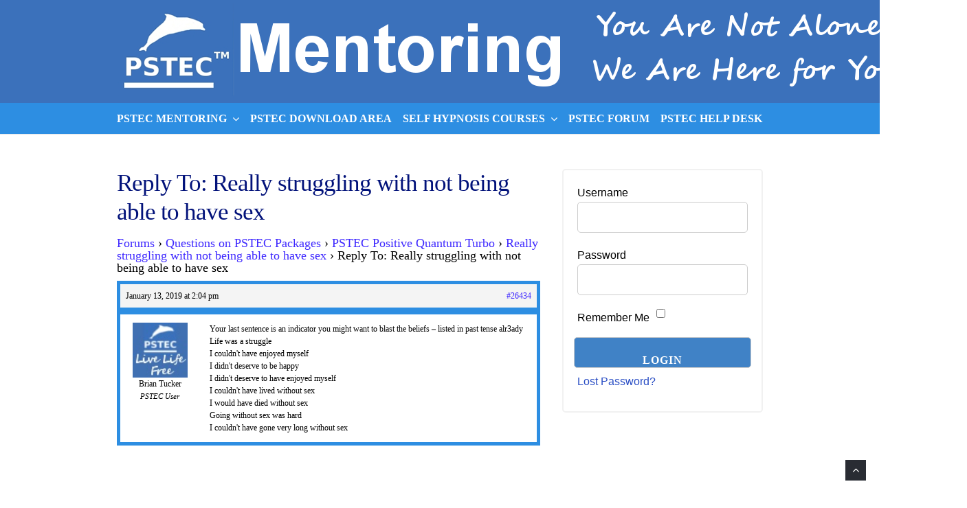

--- FILE ---
content_type: text/html; charset=UTF-8
request_url: https://mentor.pstecaudiosource.org/forums/reply/26434/
body_size: 9485
content:
<!DOCTYPE html><html lang="en-US"><head><meta charset="UTF-8"><meta name="viewport" content="width=device-width, initial-scale=1"><link rel="profile" href="http://gmpg.org/xfn/11"><link rel="pingback" href="https://mentor.pstecaudiosource.org/7/xmlrpc.php"><title>PSTEC Mentoring</title> <script language="javascript" type="text/javascript">function imposeMaxLength(Object,MaxLen)
{return(Object.value.length<=MaxLen);}</script> <meta name='robots' content='max-image-preview:large' /><link href='https://fonts.gstatic.com' crossorigin='anonymous' rel='preconnect' /><link rel="alternate" type="application/rss+xml" title="PSTEC Mentoring &raquo; Feed" href="https://mentor.pstecaudiosource.org/feed/" /><link rel="alternate" type="application/rss+xml" title="PSTEC Mentoring &raquo; Comments Feed" href="https://mentor.pstecaudiosource.org/comments/feed/" /><link rel="stylesheet" type="text/css" href="//mentor.pstecaudiosource.org/7/wp-content/uploads/vipercache/minified/dc47fedd8966801a63a2d6a6be9f9103/1674754174index.css" media="all"/><style id='classic-theme-styles-inline-css' type='text/css'>.wp-block-button__link{color:#fff;background-color:#32373c;border-radius:9999px;box-shadow:none;text-decoration:none;padding:calc(.667em + 2px) calc(1.333em+2px);font-size:1.125em}.wp-block-file__button{background:#32373c;color:#fff;text-decoration:none}</style><style id='global-styles-inline-css' type='text/css'>body{--wp--preset--color--black:#000;--wp--preset--color--cyan-bluish-gray:#abb8c3;--wp--preset--color--white:#fff;--wp--preset--color--pale-pink:#f78da7;--wp--preset--color--vivid-red:#cf2e2e;--wp--preset--color--luminous-vivid-orange:#ff6900;--wp--preset--color--luminous-vivid-amber:#fcb900;--wp--preset--color--light-green-cyan:#7bdcb5;--wp--preset--color--vivid-green-cyan:#00d084;--wp--preset--color--pale-cyan-blue:#8ed1fc;--wp--preset--color--vivid-cyan-blue:#0693e3;--wp--preset--color--vivid-purple:#9b51e0;--wp--preset--gradient--vivid-cyan-blue-to-vivid-purple:linear-gradient(135deg,rgba(6,147,227,1) 0%,rgb(155,81,224) 100%);--wp--preset--gradient--light-green-cyan-to-vivid-green-cyan:linear-gradient(135deg,rgb(122,220,180) 0%,rgb(0,208,130) 100%);--wp--preset--gradient--luminous-vivid-amber-to-luminous-vivid-orange:linear-gradient(135deg,rgba(252,185,0,1) 0%,rgba(255,105,0,1) 100%);--wp--preset--gradient--luminous-vivid-orange-to-vivid-red:linear-gradient(135deg,rgba(255,105,0,1) 0%,rgb(207,46,46) 100%);--wp--preset--gradient--very-light-gray-to-cyan-bluish-gray:linear-gradient(135deg,rgb(238,238,238) 0%,rgb(169,184,195) 100%);--wp--preset--gradient--cool-to-warm-spectrum:linear-gradient(135deg,rgb(74,234,220) 0%,rgb(151,120,209) 20%,rgb(207,42,186) 40%,rgb(238,44,130) 60%,rgb(251,105,98) 80%,rgb(254,248,76) 100%);--wp--preset--gradient--blush-light-purple:linear-gradient(135deg,rgb(255,206,236) 0%,rgb(152,150,240) 100%);--wp--preset--gradient--blush-bordeaux:linear-gradient(135deg,rgb(254,205,165) 0%,rgb(254,45,45) 50%,rgb(107,0,62) 100%);--wp--preset--gradient--luminous-dusk:linear-gradient(135deg,rgb(255,203,112) 0%,rgb(199,81,192) 50%,rgb(65,88,208) 100%);--wp--preset--gradient--pale-ocean:linear-gradient(135deg,rgb(255,245,203) 0%,rgb(182,227,212) 50%,rgb(51,167,181) 100%);--wp--preset--gradient--electric-grass:linear-gradient(135deg,rgb(202,248,128) 0%,rgb(113,206,126) 100%);--wp--preset--gradient--midnight:linear-gradient(135deg,rgb(2,3,129) 0%,rgb(40,116,252) 100%);--wp--preset--font-size--small:13px;--wp--preset--font-size--medium:20px;--wp--preset--font-size--large:36px;--wp--preset--font-size--x-large:42px;--wp--preset--spacing--20:0.44rem;--wp--preset--spacing--30:0.67rem;--wp--preset--spacing--40:1rem;--wp--preset--spacing--50:1.5rem;--wp--preset--spacing--60:2.25rem;--wp--preset--spacing--70:3.38rem;--wp--preset--spacing--80:5.06rem;--wp--preset--shadow--natural:6px 6px 9px rgba(0, 0, 0, 0.2);--wp--preset--shadow--deep:12px 12px 50px rgba(0, 0, 0, 0.4);--wp--preset--shadow--sharp:6px 6px 0px rgba(0, 0, 0, 0.2);--wp--preset--shadow--outlined:6px 6px 0px -3px rgba(255, 255, 255, 1), 6px 6px rgba(0, 0, 0, 1);--wp--preset--shadow--crisp:6px 6px 0px rgba(0,0,0,1)}:where(.is-layout-flex){gap:0.5em}:where(.is-layout-grid){gap:0.5em}body .is-layout-flex{display:flex}body .is-layout-flex{flex-wrap:wrap;align-items:center}body .is-layout-flex>*{margin:0}body .is-layout-grid{display:grid}body .is-layout-grid>*{margin:0}:where(.wp-block-columns.is-layout-flex){gap:2em}:where(.wp-block-columns.is-layout-grid){gap:2em}:where(.wp-block-post-template.is-layout-flex){gap:1.25em}:where(.wp-block-post-template.is-layout-grid){gap:1.25em}.has-black-color{color:var(--wp--preset--color--black) !important}.has-cyan-bluish-gray-color{color:var(--wp--preset--color--cyan-bluish-gray) !important}.has-white-color{color:var(--wp--preset--color--white) !important}.has-pale-pink-color{color:var(--wp--preset--color--pale-pink) !important}.has-vivid-red-color{color:var(--wp--preset--color--vivid-red) !important}.has-luminous-vivid-orange-color{color:var(--wp--preset--color--luminous-vivid-orange) !important}.has-luminous-vivid-amber-color{color:var(--wp--preset--color--luminous-vivid-amber) !important}.has-light-green-cyan-color{color:var(--wp--preset--color--light-green-cyan) !important}.has-vivid-green-cyan-color{color:var(--wp--preset--color--vivid-green-cyan) !important}.has-pale-cyan-blue-color{color:var(--wp--preset--color--pale-cyan-blue) !important}.has-vivid-cyan-blue-color{color:var(--wp--preset--color--vivid-cyan-blue) !important}.has-vivid-purple-color{color:var(--wp--preset--color--vivid-purple) !important}.has-black-background-color{background-color:var(--wp--preset--color--black) !important}.has-cyan-bluish-gray-background-color{background-color:var(--wp--preset--color--cyan-bluish-gray) !important}.has-white-background-color{background-color:var(--wp--preset--color--white) !important}.has-pale-pink-background-color{background-color:var(--wp--preset--color--pale-pink) !important}.has-vivid-red-background-color{background-color:var(--wp--preset--color--vivid-red) !important}.has-luminous-vivid-orange-background-color{background-color:var(--wp--preset--color--luminous-vivid-orange) !important}.has-luminous-vivid-amber-background-color{background-color:var(--wp--preset--color--luminous-vivid-amber) !important}.has-light-green-cyan-background-color{background-color:var(--wp--preset--color--light-green-cyan) !important}.has-vivid-green-cyan-background-color{background-color:var(--wp--preset--color--vivid-green-cyan) !important}.has-pale-cyan-blue-background-color{background-color:var(--wp--preset--color--pale-cyan-blue) !important}.has-vivid-cyan-blue-background-color{background-color:var(--wp--preset--color--vivid-cyan-blue) !important}.has-vivid-purple-background-color{background-color:var(--wp--preset--color--vivid-purple) !important}.has-black-border-color{border-color:var(--wp--preset--color--black) !important}.has-cyan-bluish-gray-border-color{border-color:var(--wp--preset--color--cyan-bluish-gray) !important}.has-white-border-color{border-color:var(--wp--preset--color--white) !important}.has-pale-pink-border-color{border-color:var(--wp--preset--color--pale-pink) !important}.has-vivid-red-border-color{border-color:var(--wp--preset--color--vivid-red) !important}.has-luminous-vivid-orange-border-color{border-color:var(--wp--preset--color--luminous-vivid-orange) !important}.has-luminous-vivid-amber-border-color{border-color:var(--wp--preset--color--luminous-vivid-amber) !important}.has-light-green-cyan-border-color{border-color:var(--wp--preset--color--light-green-cyan) !important}.has-vivid-green-cyan-border-color{border-color:var(--wp--preset--color--vivid-green-cyan) !important}.has-pale-cyan-blue-border-color{border-color:var(--wp--preset--color--pale-cyan-blue) !important}.has-vivid-cyan-blue-border-color{border-color:var(--wp--preset--color--vivid-cyan-blue) !important}.has-vivid-purple-border-color{border-color:var(--wp--preset--color--vivid-purple) !important}.has-vivid-cyan-blue-to-vivid-purple-gradient-background{background:var(--wp--preset--gradient--vivid-cyan-blue-to-vivid-purple) !important}.has-light-green-cyan-to-vivid-green-cyan-gradient-background{background:var(--wp--preset--gradient--light-green-cyan-to-vivid-green-cyan) !important}.has-luminous-vivid-amber-to-luminous-vivid-orange-gradient-background{background:var(--wp--preset--gradient--luminous-vivid-amber-to-luminous-vivid-orange) !important}.has-luminous-vivid-orange-to-vivid-red-gradient-background{background:var(--wp--preset--gradient--luminous-vivid-orange-to-vivid-red) !important}.has-very-light-gray-to-cyan-bluish-gray-gradient-background{background:var(--wp--preset--gradient--very-light-gray-to-cyan-bluish-gray) !important}.has-cool-to-warm-spectrum-gradient-background{background:var(--wp--preset--gradient--cool-to-warm-spectrum) !important}.has-blush-light-purple-gradient-background{background:var(--wp--preset--gradient--blush-light-purple) !important}.has-blush-bordeaux-gradient-background{background:var(--wp--preset--gradient--blush-bordeaux) !important}.has-luminous-dusk-gradient-background{background:var(--wp--preset--gradient--luminous-dusk) !important}.has-pale-ocean-gradient-background{background:var(--wp--preset--gradient--pale-ocean) !important}.has-electric-grass-gradient-background{background:var(--wp--preset--gradient--electric-grass) !important}.has-midnight-gradient-background{background:var(--wp--preset--gradient--midnight) !important}.has-small-font-size{font-size:var(--wp--preset--font-size--small) !important}.has-medium-font-size{font-size:var(--wp--preset--font-size--medium) !important}.has-large-font-size{font-size:var(--wp--preset--font-size--large) !important}.has-x-large-font-size{font-size:var(--wp--preset--font-size--x-large) !important}.wp-block-navigation a:where(:not(.wp-element-button)){color:inherit}:where(.wp-block-post-template.is-layout-flex){gap:1.25em}:where(.wp-block-post-template.is-layout-grid){gap:1.25em}:where(.wp-block-columns.is-layout-flex){gap:2em}:where(.wp-block-columns.is-layout-grid){gap:2em}.wp-block-pullquote{font-size:1.5em;line-height:1.6}</style><link rel="stylesheet" type="text/css" href="//mentor.pstecaudiosource.org/7/wp-content/uploads/vipercache/minified/64e01061e0956cc09ddeaefba62e3965/1700250516index.css" media="all"/><link rel="stylesheet" type="text/css" href="//mentor.pstecaudiosource.org/7/wp-content/uploads/vipercache/minified/13e8f255794c4252113a0f018ffa1f89/1674754174index.css" media="screen"/><link rel="stylesheet" type="text/css" href="//mentor.pstecaudiosource.org/7/wp-content/uploads/vipercache/minified/9d9931309e521bd7d32e96daf85c5d7c/1674754174index.css" media="all"/> <script type="text/javascript" src="https://mentor.pstecaudiosource.org/7/wp-includes/js/jquery/jquery.min.js" id="jquery-core-js"></script> <script src='//mentor.pstecaudiosource.org/7/wp-content/uploads/vipercache/minified/e38fcc88037ebea66018e6c4d3a1aecd/1674754175index.js' type="text/javascript" defer></script> <link rel="https://api.w.org/" href="https://mentor.pstecaudiosource.org/wp-json/" /><link rel="EditURI" type="application/rsd+xml" title="RSD" href="https://mentor.pstecaudiosource.org/7/xmlrpc.php?rsd" /><link rel="canonical" href="https://mentor.pstecaudiosource.org/forums/reply/26434/" /><link rel='shortlink' href='https://mentor.pstecaudiosource.org/?p=26434' /><link rel="alternate" type="application/json+oembed" href="https://mentor.pstecaudiosource.org/wp-json/oembed/1.0/embed?url=https%3A%2F%2Fmentor.pstecaudiosource.org%2Fforums%2Freply%2F26434%2F" /><link rel="alternate" type="text/xml+oembed" href="https://mentor.pstecaudiosource.org/wp-json/oembed/1.0/embed?url=https%3A%2F%2Fmentor.pstecaudiosource.org%2Fforums%2Freply%2F26434%2F&#038;format=xml" /><style>.log_forms{width:98%;padding:5px;border:1px solid #CCC;margin:2px;box-sizing:border-box}.log-form-group{margin:0px;width:100%;padding:5px}.log_forms input[type=text],input[type=password]{width:100%;padding:7px 0 7px 4px !important;border:1px solid #E3E3E3;margin:0px !important}.log_forms input[type=submit]{width:100%;padding:7px;border:1px solid #7ac9b7}.log_forms input[type=text]:focus,input[type=password]:focus{border-color:#4697e4}.lw-error{color:#f00}input.lw-error{border:1px solid #f00 !important}</style><style type="text/css">.wrapper, .body-general-layout-wrapped #page-inner{max-width:1200px}.site-title{position:absolute;clip:rect(1px,1px,1px,1px)}.site-description{position:absolute;clip:rect(1px,1px,1px,1px)}#header{background-image:url("https://mentor.pstecaudiosource.org/7/wp-content/uploads/cropped-mentoring1500x150-1.png")}body #header-inner .wrapper{padding:0}#header-inner .wrapper{min-height:150px;padding:0px 0px}@media only screen and ( min-width: 1025px ) and ( max-width: 1279px ){body #header-inner .wrapper{min-height:120px;padding:0px 0px}}@media only screen and ( min-width: 768px ) and ( max-width: 1024px ){body #header-inner .wrapper{min-height:93.75px;padding:0px 0px}}@media only screen and ( min-width: 480px ) and ( max-width: 767px ){body #header-inner .wrapper{min-height:68.181818181818px;padding:0px 0px}}@media only screen and ( min-width: 320px ) and ( max-width: 479px ){body #header-inner .wrapper{min-height:39.473684210526px;padding:0px 0px}}.page-template-default #content, .page-template-template-member #content{padding-right:0px}#top-bar{background-color:#22242a}#top-bar-navigation .menu > li > a, #top-bar-navigation .menu a .fa, #top-bar-search .search-field, #top-bar-search .fa{color:#fff}#top-bar-search .search-field::-webkit-input-placeholder{color:#fff}#top-bar-search .search-field::-moz-placeholder{color:#fff}#top-bar-search .search-field:-ms-input-placeholder{color:#fff}#top-bar-navigation .menu ul{background-color:#191a1f}#top-bar-navigation .menu ul li>a{color:#fff}#header{background-color:#fff}#logo .site-title{color:#000}#logo .site-description{color:#000}#navigation{background-color:#2d8ee2}#navigation .menu > li > a, #navigation .menu a .fa{color:#fff}#navigation-aside .menu > li > a, #navigation-aside .menu a .fa{color:#fff}#navigation .menu ul, #mobile-navigation-menu, #navigation-aside .menu ul{background-color:#2d8ee2}#navigation .menu ul li > a, #mobile-navigation-menu a, #mobile-navigation-menu li .fa, #navigation-aside .menu ul li>a{color:#fff}#footer-widgets{background-color:#22242a}#footer-widgets, #footer-widgets a, #footer-widgets ul{color:#4082c6}#footer-widgets{color:#fff}#footer-widgets .widget-title{color:#4082c6}#footer-widgets .widget-title:after{background:#4082c6}#footer-bottom{background:#fff}#footer-bottom{color:#000}#footer-bottom a{color:#294dc4}#footer-navigation .menu>li>a{color:#294dc4}#footer-navigation .menu>li>a:hover{color:#294dc4}body,button,input,select,textarea{color:#000}h1,h2,h3,h4,h5,h6,.blog-post-single-title,.page-title{color:#02127a}.header-mobile-nav-hook .st0{fill:#4082c6}table thead, table tbody th, button, input[type="button"], input[type="reset"], input[type="submit"], .header-mobile-nav-hook, .post-s1-title:after, .post-s1-read-more a, .post-s2-read-more a, .post-s2-cats a, .post-s3-cats a, .post-s3-title:after, .pagination-load-more a, .pagination-type-numbered a, .blog-post-single-nav-button, .widget .tagcloud a, #footer-widgets .widget-title:after, .blog-post-single-title:after, .page-title:after, .blog-post-single-content h2:after, .blog-post-single-content h3:after, .blog-post-single-content h4:after, .blog-post-single-content h5:after, .comments-section-heading-title:after, .comment-reply-title:after, #sidebar .widget-title:after{background-color:#4082c6}.comment-meta-author, #header-search .fa{color:#4082c6}.search-icon{border-color:#4082c6}.search-icon::after{background-color:#4082c6}.soc-toggle.active .soc-toggle-title,.soc-tabs-nav-item.active{background:#4082c6;border-color:#4082c6}a{color:#294dc4}.widget_search input[type="submit"]{border-color:#4082c6}body,button,input,select,textarea,input[type="text"],input[type="email"],input[type="url"],input[type="password"],input[type="search"],textarea{font-family:"Tahoma"}h1, h2, h3, h4, h5, h6, #logo .site-title{font-family:"Verdana"}#top-bar-navigation .menu > li > a, #top-bar-navigation .menu ul li a, #navigation .menu > li > a, #navigation .menu ul li > a, #navigation-aside .menu > li > a, #navigation-aside .menu ul li > a, #mobile-navigation-menu a, #footer-copyright, #footer-navigation .menu>li>a{text-transform:uppercase}.blog-post-single-title:after, .page-title:after, .blog-post-single-content h2:after, .blog-post-single-content h3:after, .blog-post-single-content h4:after, .blog-post-single-content h5:after{display:none}h1{font-size:33px}h2{font-size:30px}h3{font-size:27px}h4{font-size:24px}h5{font-size:21px}h6{font-size:18px}@media only screen and ( max-width: 767px ){h1{font-size:26px}h2{font-size:24px}h3{font-size:22px}h4{font-size:20px}h5{font-size:18px}h6{font-size:16px}}#logo .site-title{font-size:34px;font-weight:700}#logo .site-description{font-size:20px;font-weight:400}body,button,input,select,textarea{font-size:16px;font-weight:400}.page-title{font-size:35px;font-weight:500}.blog-post-single-title{font-size:35px;font-weight:500}.post-s1-title{font-size:28px;font-weight:500}#navigation .menu > li > a, #navigation-aside .menu>li>a{font-size:16px;font-weight:600}#navigation .menu ul li > a, #navigation-aside .menu ul li>a{font-size:13px;font-weight:600}#header-widgets .widget-title, #sidebar .widget-title, #footer-widgets .widget-title{font-size:18px;font-weight:500}#footer-copyright, #footer-bottom a, #footer-navigation .menu > li > a, #footer-navigation .menu>li>a:hover{font-size:12px;font-weight:400}.post-s2-title{font-size:17px;color:#000}</style><link rel="icon" href="https://mentor.pstecaudiosource.org/7/wp-content/uploads/cropped-mentor512x512-32x32.png" sizes="32x32" /><link rel="icon" href="https://mentor.pstecaudiosource.org/7/wp-content/uploads/cropped-mentor512x512-192x192.png" sizes="192x192" /><link rel="apple-touch-icon" href="https://mentor.pstecaudiosource.org/7/wp-content/uploads/cropped-mentor512x512-180x180.png" /><meta name="msapplication-TileImage" content="https://mentor.pstecaudiosource.org/7/wp-content/uploads/cropped-mentor512x512-270x270.png" /><style type="text/css" id="wp-custom-css">@media only screen and (max-width: 767px){.wp-block-image .alignleft,.wp-block-image .alignright{float:none}}#footer-copyright{float:none;text-align:center}#footer-navigation{float:none;text-align:center;margin-top:15px}div.blog-post-single-meta{display:none}</style></head><body class="reply bbpress no-js reply-template-default single single-reply postid-26434 browser-chrome body-general-layout-full body-logo-position-left body-fitvids-enabled"><div id="page" class="site"><div id="page-inner"><div id="top-bar"><div class="wrapper clearfix"><div id="top-bar-navigation" class="hide-on-mobile"></div></div></div><header id="header" class="site-header"><div id="header-inner"><div class="wrapper clearfix"><div id="logo"><div itemscope itemtype="http://schema.org/Organization"></div></div></div><a href="https://mentor.pstecaudiosource.org/" id="full-header-link"><span class="screen-reader-text">PSTEC Mentoring</span></a></div></header><nav id="navigation" class="navigation-below"><div class="wrapper clearfix"><div id="navigation-inner"><div class="menu-main-top-container"><ul id="primary-menu" class="menu"><li id="menu-item-28175" class="menu-item menu-item-type-custom menu-item-object-custom menu-item-has-children menu-item-28175"><a>PSTEC Mentoring</a><ul class="sub-menu"><li id="menu-item-28176" class="menu-item menu-item-type-post_type menu-item-object-page menu-item-28176"><a href="https://mentor.pstecaudiosource.org/basic-mentoring/">Basic Mentoring Homepage</a></li><li id="menu-item-28177" class="menu-item menu-item-type-post_type menu-item-object-page menu-item-28177"><a href="https://mentor.pstecaudiosource.org/level-1-mentoring/">Level 1 Mentoring Homepage</a></li></ul></li><li id="menu-item-28185" class="menu-item menu-item-type-post_type menu-item-object-page menu-item-28185"><a href="https://mentor.pstecaudiosource.org/pstec-download-area/">PSTEC Download Area</a></li><li id="menu-item-28178" class="menu-item menu-item-type-post_type menu-item-object-page menu-item-has-children menu-item-28178"><a href="https://mentor.pstecaudiosource.org/self-hypnosis-courses/">Self Hypnosis Courses</a><ul class="sub-menu"><li id="menu-item-28179" class="menu-item menu-item-type-custom menu-item-object-custom menu-item-28179"><a href="https://mentor.pstecaudiosource.org/course/self-hypnosis-1/">Part 1 of 2: Seven Secrets of Maximum Power Self Hypnosis</a></li><li id="menu-item-28180" class="menu-item menu-item-type-custom menu-item-object-custom menu-item-28180"><a href="https://mentor.pstecaudiosource.org/course/self-hypnosis-2/">Part 2 of 2: Seven Secrets Of Mind Altering Language For Ultra Power Self Hypnosis and Power Persuasion</a></li></ul></li><li id="menu-item-28181" class="menu-item menu-item-type-custom menu-item-object-custom menu-item-28181"><a href="https://mentor.pstecaudiosource.org/forum-recent/">PSTEC Forum</a></li><li id="menu-item-28182" class="menu-item menu-item-type-custom menu-item-object-custom menu-item-28182"><a href="https://www.pstecaudiosource.org/contact-and-support">PSTEC Help Desk</a></li></ul></div></div><div id="mobile-navigation"><svg version="1.1" id="Layer_1" xmlns="http://www.w3.org/2000/svg" xmlns:xlink="http://www.w3.org/1999/xlink" x="0px" y="0px" viewBox="0 0 200 200" style="background:#fff;width:34px;" xml:space="preserve" class="header-mobile-nav-hook"><path class="st0" d="M0,0v200.5h200V0H0z M165.2,153.3H34.8c-5.6,0-10.2-4.6-10.2-10.2s4.6-10.2,10.2-10.2h130.3	c5.6,0,10.2,4.6,10.2,10.2S170.8,153.3,165.2,153.3z M165.2,110.3H34.8c-5.6,0-10.2-4.6-10.2-10.2s4.6-10.2,10.2-10.2h130.3	c5.6,0,10.2,4.6,10.2,10.2S170.8,110.3,165.2,110.3z M165.2,67.3H34.8c-5.6,0-10.2-4.6-10.2-10.2s4.6-10.2,10.2-10.2h130.3	c5.6,0,10.2,4.6,10.2,10.2S170.8,67.3,165.2,67.3z"/></svg></div></div></nav><div id="main" class="site-content"><div class="wrapper clearfix"><div id="content" class="col col-8"><article id="post-26434" class="post-26434 reply type-reply status-publish hentry"><div class="page-single"><div class="page-single-main"><h1 class="page-title">Reply To: Really struggling with not being able to have sex</h1><div class="page-single-content clearfix"><div id="bbpress-forums" class="bbpress-wrapper"><div class="bbp-breadcrumb"><p><a href="https://mentor.pstecaudiosource.org/forums/" class="bbp-breadcrumb-root">Forums</a> <span class="bbp-breadcrumb-sep">&rsaquo;</span> <a href="https://mentor.pstecaudiosource.org/forums/forum/questions-on-pstec-packages/" class="bbp-breadcrumb-forum">Questions on PSTEC Packages</a> <span class="bbp-breadcrumb-sep">&rsaquo;</span> <a href="https://mentor.pstecaudiosource.org/forums/forum/questions-on-pstec-packages/pstec-positive-quantum-turbo/" class="bbp-breadcrumb-forum">PSTEC Positive Quantum Turbo</a> <span class="bbp-breadcrumb-sep">&rsaquo;</span> <a href="https://mentor.pstecaudiosource.org/forums/topic/really-struggling-with-not-being-able-to-have-sex/" class="bbp-breadcrumb-topic">Really struggling with not being able to have sex</a> <span class="bbp-breadcrumb-sep">&rsaquo;</span> <span class="bbp-breadcrumb-current">Reply To: Really struggling with not being able to have sex</span></p></div><div id="post-26434" class="bbp-reply-header"><div class="bbp-meta"><span class="bbp-reply-post-date">January 13, 2019 at 2:04 pm</span><a href="https://mentor.pstecaudiosource.org/forums/topic/really-struggling-with-not-being-able-to-have-sex/#post-26434" class="bbp-reply-permalink">#26434</a><span class="bbp-admin-links"></span></div></div><div class="loop-item--1 user-id-2150 bbp-parent-forum-21275 bbp-parent-topic-22148 bbp-reply-position-4 even post-26434 reply type-reply status-publish hentry"><div class="bbp-reply-author"><img alt='' src='https://mentor.pstecaudiosource.org/7/wp-content/uploads/forumavatar1.jpg' srcset='https://mentor.pstecaudiosource.org/7/wp-content/uploads/forumavatar1.jpg 2x' class='avatar avatar-80 photo' height='80' width='80' loading='lazy' decoding='async'/>Brian Tucker<div class="bbp-author-role"><div class="bsp-author-bbp_participant">PSTEC User</div></div><div class="tc_display"><ul></ul></div></div><div class="bbp-reply-content"><p>Your last sentence is an indicator you might want to blast the beliefs &#8211; listed in past tense alr3ady<br />Life was a struggle<br />I couldn&#039;t have enjoyed myself<br />I didn&#039;t deserve to be happy<br />I didn&#039;t deserve to have enjoyed myself<br />I couldn&#039;t have lived without sex<br />I would have died without sex<br />Going without sex was hard<br />I couldn&#039;t have gone very long without sex</p></div></div></div></div><div class="next-page-box"><div class="single-pagination clearfix"></div></div></div></div></article></div><aside id="sidebar" class="col col-4 col-last"><div id="sidebar-inner"><div id="login_wid-8" class="widget widget_login_wid"><div class="widget-main"> <script>function closeMessage(){jQuery('.error_wid_login').hide();}
jQuery(document).ready(function(){jQuery('#login').validate({errorClass:"lw-error"});});</script> <div class="login-wrap"><div id="login-form" class="login-form login_wid-8"><form name="login" id="login" method="post" action="" autocomplete="off" ><input type="hidden" name="option" value="ap_user_login" /><input type="hidden" name="redirect" value="https://mentor.pstecaudiosource.org:443/forums/reply/26434/" /><div class="log-form-group"><label for="userusername">Username </label><input type="text" name="userusername" id="userusername" title="Please enter username" required/></div><div class="log-form-group"><label for="userpassword">Password </label><input type="password" name="userpassword" id="userpassword" title="Please enter password" required/></div><div class="log-form-group"><label for="remember"> Remember Me</label> <input type="checkbox" name="remember" id="remember" value="Yes" /></div><div class="login-submit"><input name="login" type="submit" value="Login" /></div><div class="log-form-group extra-links"><a href="https://mentor.pstecaudiosource.org/member-password-lost/" https://mentor.pstecaudiosource.org/member-password-lost/>Lost Password?</a></div></form></div></div></div></div></div></aside></div></div><footer id="footer" class="site-footer"><div id="footer-bottom"><div class="wrapper clearfix"><div id="footer-copyright">Copyright &copy; 2026 PSTEC LLC | 2010 - PSTEC LLC acquired the distribution rights to PSTEC™ Technology | 2232 Dell Range Boulevard, Suite 279, Cheyenne, WY 82009 USA | 1-307-222-9456</div><div id="footer-navigation"></div></div></div></footer></div></div><div id="mobile-navigation-menu"><div id="mobile-navigation-menu-top"><span class="header-mobile-nav-hook header-mobile-nav-hook-close"></span></div><div class="menu-main-top-container"><ul id="primary-menu-mobile" class="menu"><li class="menu-item menu-item-type-custom menu-item-object-custom menu-item-has-children menu-item-28175"><a>PSTEC Mentoring</a><ul class="sub-menu"><li class="menu-item menu-item-type-post_type menu-item-object-page menu-item-28176"><a href="https://mentor.pstecaudiosource.org/basic-mentoring/">Basic Mentoring Homepage</a></li><li class="menu-item menu-item-type-post_type menu-item-object-page menu-item-28177"><a href="https://mentor.pstecaudiosource.org/level-1-mentoring/">Level 1 Mentoring Homepage</a></li></ul></li><li class="menu-item menu-item-type-post_type menu-item-object-page menu-item-28185"><a href="https://mentor.pstecaudiosource.org/pstec-download-area/">PSTEC Download Area</a></li><li class="menu-item menu-item-type-post_type menu-item-object-page menu-item-has-children menu-item-28178"><a href="https://mentor.pstecaudiosource.org/self-hypnosis-courses/">Self Hypnosis Courses</a><ul class="sub-menu"><li class="menu-item menu-item-type-custom menu-item-object-custom menu-item-28179"><a href="https://mentor.pstecaudiosource.org/course/self-hypnosis-1/">Part 1 of 2: Seven Secrets of Maximum Power Self Hypnosis</a></li><li class="menu-item menu-item-type-custom menu-item-object-custom menu-item-28180"><a href="https://mentor.pstecaudiosource.org/course/self-hypnosis-2/">Part 2 of 2: Seven Secrets Of Mind Altering Language For Ultra Power Self Hypnosis and Power Persuasion</a></li></ul></li><li class="menu-item menu-item-type-custom menu-item-object-custom menu-item-28181"><a href="https://mentor.pstecaudiosource.org/forum-recent/">PSTEC Forum</a></li><li class="menu-item menu-item-type-custom menu-item-object-custom menu-item-28182"><a href="https://www.pstecaudiosource.org/contact-and-support">PSTEC Help Desk</a></li></ul></div></div><div class="scroll-to-top"><span class="fa fa-angle-up"></span></div> <script>document.body.classList.remove("no-js");</script><script id="llms-inline-footer-scripts" type="text/javascript">window.llms=window.llms||{};window.llms.ajaxurl="https://mentor.pstecaudiosource.org/7/wp-admin/admin-ajax.php";window.llms.ajax_nonce="335a1af259";window.llms.tracking='{"nonce":"859a2133e5","events":[]}';window.LLMS=window.LLMS||{};window.LLMS.l10n=window.LLMS.l10n||{};window.LLMS.l10n.strings={"This is a %2$s %1$s String":"This is a %2$s %1$s String","You do not have permission to access this content":"You do not have permission to access this content","There is an issue with your chosen password.":"There is an issue with your chosen password.","Too Short":"Too Short","Very Weak":"Very Weak","Weak":"Weak","Medium":"Medium","Strong":"Strong","Mismatch":"Mismatch","Members Only Pricing":"Members Only Pricing","Are you sure you want to cancel your subscription?":"Are you sure you want to cancel your subscription?","New Lesson":"New Lesson","lessons":"lessons","lesson":"lesson","Section %1$d: %2$s":"Section %1$d: %2$s","Lesson %1$d: %2$s":"Lesson %1$d: %2$s","%1$s Quiz":"%1$s Quiz","questions":"questions","question":"question","New Quiz":"New Quiz","quizzes":"quizzes","quiz":"quiz","New Section":"New Section","sections":"sections","section":"section","General Settings":"General Settings","Video Embed URL":"Video Embed URL","Audio Embed URL":"Audio Embed URL","Free Lesson":"Free Lesson","Free lessons can be accessed without enrollment.":"Free lessons can be accessed without enrollment.","Require Passing Grade on Quiz":"Require Passing Grade on Quiz","When enabled, students must pass this quiz before the lesson can be completed.":"When enabled, students must pass this quiz before the lesson can be completed.","Require Passing Grade on Assignment":"Require Passing Grade on Assignment","When enabled, students must pass this assignment before the lesson can be completed.":"When enabled, students must pass this assignment before the lesson can be completed.","Lesson Weight":"Lesson Weight","POINTS":"POINTS","Determines the weight of the lesson when calculating the overall grade of the course.":"Determines the weight of the lesson when calculating the overall grade of the course.","Prerequisite":"Prerequisite","Course Drip Method":"Course Drip Method","Drip settings are currently set at the course level, under the Restrictions settings tab. Disable to allow lesson level drip settings.":"Drip settings are currently set at the course level, under the Restrictions settings tab. Disable to allow lesson level drip settings.","Edit Course":"Edit Course","Drip settings can be set at the course level to release course content at a specified interval, in the Restrictions settings tab.":"Drip settings can be set at the course level to release course content at a specified interval, in the Restrictions settings tab.","Drip Method":"Drip Method","None":"None","On a specific date":"On a specific date","# of days after course enrollment":"# of days after course enrollment","# of days after course start date":"# of days after course start date","# of days after prerequisite lesson completion":"# of days after prerequisite lesson completion","# of days":"# of days","Date":"Date","Time":"Time","Description":"Description","Passing Percentage":"Passing Percentage","Minimum percentage of total points required to pass the quiz":"Minimum percentage of total points required to pass the quiz","Limit Attempts":"Limit Attempts","Limit the maximum number of times a student can take this quiz":"Limit the maximum number of times a student can take this quiz","Time Limit":"Time Limit","Enforce a maximum number of minutes a student can spend on each attempt":"Enforce a maximum number of minutes a student can spend on each attempt","Can be resumed":"Can be resumed","Allow a new attempt on this quiz to be resumed":"Allow a new attempt on this quiz to be resumed","Show Correct Answers":"Show Correct Answers","When enabled, students will be shown the correct answer to any question they answered incorrectly.":"When enabled, students will be shown the correct answer to any question they answered incorrectly.","Randomize Question Order":"Randomize Question Order","Display questions in a random order for each attempt. Content questions are locked into their defined positions.":"Display questions in a random order for each attempt. Content questions are locked into their defined positions.","Disable Retake":"Disable Retake","Prevent quiz retake after student passed the quiz.":"Prevent quiz retake after student passed the quiz.","Question Bank":"Question Bank","A question bank helps prevent cheating and reinforces learning by allowing instructors to create assessments with randomized questions pulled from a bank of questions. (Available in Advanced Quizzes addon)":"A question bank helps prevent cheating and reinforces learning by allowing instructors to create assessments with randomized questions pulled from a bank of questions. (Available in Advanced Quizzes addon)","Get LifterLMS Advanced Quizzes":"Get LifterLMS Advanced Quizzes","Are you sure you want to detach this %s?":"Are you sure you want to detach this %s?","Select an image":"Select an image","Use this image":"Use this image","Are you sure you want to move this %s to the trash?":"Are you sure you want to move this %s to the trash?","%1$s Assignment":"%1$s Assignment","Add Existing Assignment":"Add Existing Assignment","Search for existing assignments...":"Search for existing assignments...","Get Your Students Taking Action":"Get Your Students Taking Action","Get Assignments Now!":"Get Assignments Now!","Unlock LifterLMS Assignments":"Unlock LifterLMS Assignments","Close":"Close","Add Existing Lesson":"Add Existing Lesson","Search for existing lessons...":"Search for existing lessons...","Searching...":"Searching...","Attach":"Attach","Clone":"Clone","ID":"ID","Are you sure you want to delete this question?":"Are you sure you want to delete this question?","Add Existing Question":"Add Existing Question","Search for existing questions...":"Search for existing questions...","An error occurred while trying to load the questions. Please refresh the page and try again.":"An error occurred while trying to load the questions. Please refresh the page and try again.","Add Existing Quiz":"Add Existing Quiz","Search for existing quizzes...":"Search for existing quizzes...","Add a Question":"Add a Question","Use SoundCloud or Spotify audio URLS.":"Use SoundCloud or Spotify audio URLS.","Permalink":"Permalink","Use YouTube, Vimeo, or Wistia video URLS.":"Use YouTube, Vimeo, or Wistia video URLS.","Select an Image":"Select an Image","Select Image":"Select Image","An error was encountered generating the export":"An error was encountered generating the export","Select a Course\/Membership":"Select a Course\/Membership","Select a student":"Select a student","Error: %s":"Error: %s","Filter by Student(s)":"Filter by Student(s)","Error":"Error","Request timed out":"Request timed out","Retry":"Retry","Launch Course Builder":"Launch Course Builder","There was an error loading the necessary resources. Please try again.":"There was an error loading the necessary resources. Please try again.","After deleting this access plan, any students subscribed to this plan will still have access and will continue to make recurring payments according to the access plan's settings. If you wish to terminate their plans you must do so manually. This action cannot be reversed.":"After deleting this access plan, any students subscribed to this plan will still have access and will continue to make recurring payments according to the access plan&#039;s settings. If you wish to terminate their plans you must do so manually. This action cannot be reversed.","An error was encountered during the save attempt. Please try again.":"An error was encountered during the save attempt. Please try again.","Please select a student to enroll":"Please select a student to enroll","Are you sure you want to delete this row? This cannot be undone.":"Are you sure you want to delete this row? This cannot be undone.","Click okay to enroll all active members into the selected course. Enrollment will take place in the background and you may leave your site after confirmation. This action cannot be undone!":"Click okay to enroll all active members into the selected course. Enrollment will take place in the background and you may leave your site after confirmation. This action cannot be undone!","\"%s\" is already in the course list.":"&quot;%s&quot; is already in the course list.","Remove course":"Remove course","Enroll All Members":"Enroll All Members","Cancel":"Cancel","Refund":"Refund","Record a Manual Payment":"Record a Manual Payment","Copy this code and paste it into the desired area":"Copy this code and paste it into the desired area","View":"View","Remarks to Student":"Remarks to Student","points":"points","Are you sure you wish to quit this quiz attempt?":"Are you sure you wish to quit this quiz attempt?","Grading Quiz...":"Grading Quiz...","Loading Question...":"Loading Question...","An unknown error occurred. Please try again.":"An unknown error occurred. Please try again.","Loading Quiz...":"Loading Quiz...","Exit Quiz":"Exit Quiz","Time Remaining":"Time Remaining","Next Question":"Next Question","Complete Quiz":"Complete Quiz","Previous Question":"Previous Question","Loading...":"Loading...","You must select an answer to continue.":"You must select an answer to continue."};</script><script src='//mentor.pstecaudiosource.org/7/wp-content/uploads/vipercache/minified/18dc797de2e5ce7d6b22b89af90a05b6/1674754174index.js' type="text/javascript" defer></script> 
 <script type="text/javascript" id="jquery-ui-datepicker-js-after">jQuery(function(jQuery){jQuery.datepicker.setDefaults({"closeText":"Close","currentText":"Today","monthNames":["January","February","March","April","May","June","July","August","September","October","November","December"],"monthNamesShort":["Jan","Feb","Mar","Apr","May","Jun","Jul","Aug","Sep","Oct","Nov","Dec"],"nextText":"Next","prevText":"Previous","dayNames":["Sunday","Monday","Tuesday","Wednesday","Thursday","Friday","Saturday"],"dayNamesShort":["Sun","Mon","Tue","Wed","Thu","Fri","Sat"],"dayNamesMin":["S","M","T","W","T","F","S"],"dateFormat":"MM d, yy","firstDay":1,"isRTL":false});});</script> <script src='//mentor.pstecaudiosource.org/7/wp-content/uploads/vipercache/minified/ad1df1593f2100e3f31cff7727032638/1680162792index.js' type="text/javascript" defer></script> 
 <script type="text/javascript" id="wp-i18n-js-after">wp.i18n.setLocaleData({'text direction\u0004ltr':['ltr']});</script> <script src='//mentor.pstecaudiosource.org/7/wp-content/uploads/vipercache/minified/18f2a9e044136d06be50407170630eb6/1674754174index.js' type="text/javascript" defer></script> 
 <script type="text/javascript" defer src="https://mentor.pstecaudiosource.org/7/wp-content/plugins/socrates-plugin/assets/js/front.min.js" id="soc-front-js"></script> <script type="text/javascript" id="ppress-frontend-script-js-extra">var pp_ajax_form={"ajaxurl":"https:\/\/mentor.pstecaudiosource.org\/7\/wp-admin\/admin-ajax.php","confirm_delete":"Are you sure?","deleting_text":"Deleting...","deleting_error":"An error occurred. Please try again.","nonce":"998e27bc29","disable_ajax_form":"false","is_checkout":"0","is_checkout_tax_enabled":"0"};</script> <script src='//mentor.pstecaudiosource.org/7/wp-content/uploads/vipercache/minified/772f530d472a8728207bd5f63779abee/1674754174index.js' type="text/javascript" defer></script>  <script type="text/javascript" defer src="https://mentor.pstecaudiosource.org/7/wp-content/themes/socrates-v5/js/general-min.js" id="socrates-v5-main-js-js"></script> </body></html>
<!-- Cached by Viper Cache Created: 2026-01-30 02:56:22 UTC. HTTPS page: Yes. Size: original=53844 bytes. minified=40687 bytes. -->